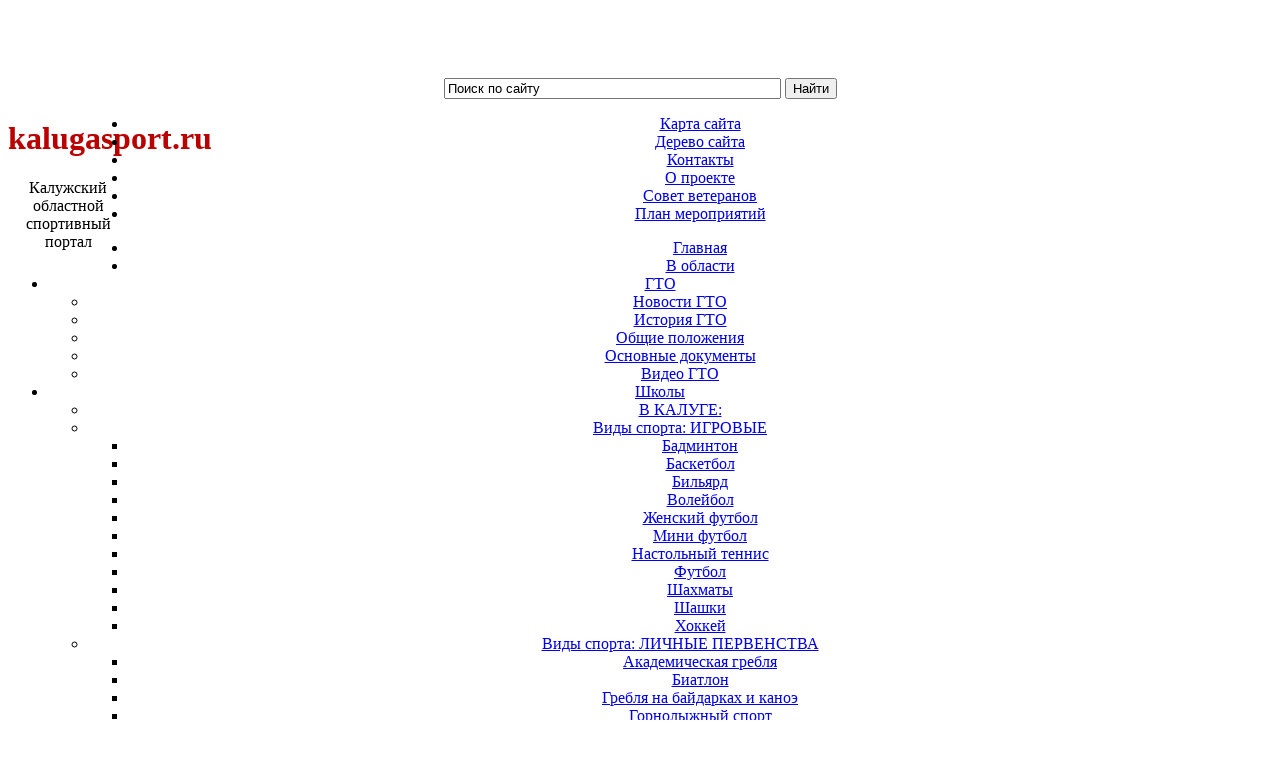

--- FILE ---
content_type: text/html; charset=utf-8
request_url: http://kalugasport.ru/drugye-bt/polyatlon
body_size: 15652
content:
<!DOCTYPE html PUBLIC "-//W3C//DTD XHTML 1.0 Transitional//EN" "http://www.w3.org/TR/xhtml1/DTD/xhtml1-transitional.dtd">
<html xmlns="http://www.w3.org/1999/xhtml" xml:lang="ru-ru" lang="ru-ru" >
<head>
<link rel="stylesheet" href="/templates/kalugasport/css/template.css" type="text/css" />
<link href="/templates/kalugasport/css/HELP99.css" rel="stylesheet" type="text/css" />
<script type="text/javascript" src="/templates/kalugasport/js/HELP.js"></script>
  <base href="http://kalugasport.ru/drugye-bt/polyatlon" />
  <meta http-equiv="content-type" content="text/html; charset=utf-8" />
  <meta name="robots" content="index, follow" />
  <meta name="keywords" content="Калуга спорт, калужский спорт, калужская область спорт, спортивные новости, новости калуга, детский спорт, здоровье,  ЗОЖ , спортивная калуга,  залы калуга, фитнес калуга, гто калуга, сайт гто калуга, нормы гто, калугаспорт ру, kalugasport, спортивные фото, спортивные массовые соревнования, волейбол, легкая атлетика, футбол, баскетбол, бокс, калужский футбол, бадминтон, бильярд, полиатлон, шахматы, шашки, настольный теннис, хоккей, лыжные гонки, горнолыжный спорт, плавание, пулевая стрельба, тяжелая атлетика, дзюдо, каратэ, самбо, конный спорт, вольная борьба, тхэквондо, ориентирование, спорт лиц с ограниченными возможностями, паралимпийский спорт, голбол, гимнастика, гребля, чемпионат и первенство Калужской области, виды спорта, новости спорта, мастер спорта, спортивный тренер, олимпиада,  федерации, детско юношеская спортивная школа, спортивные школы калуги, федерация калужской области, допинг русада, министерство спорта Калужской области, спортивные сайты, результаты матчей соревнований, гиревой спорт, танцевальный спорт, региональные международные межрегиональные старты, спортивный фотограф, фотографии, Юность, Многоборец, Труд, ФК Калуга, Торпедо, Энергия, Тайфун, Космос, Победа, Снайпер, Спартак, Луч" />
  <meta name="description" content="Kalugasport.ru – спортивный портал Калуги и Калужской области. Актуальные новости спорта, ГТО в Калуге, результаты соревнований, спортивные фотографии, информация о спортивных школах, федерациях, лучших спортсменах и тренерах Калужской области." />
  <meta name="generator" content="" />
  <title>Полиатлон - Калугаспорт</title>
  <link href="/templates/kalugasport/favicon.ico" rel="shortcut icon" type="image/x-icon" />
  <link rel="stylesheet" href="/media/system/css/modal.css" type="text/css" />
  <link rel="stylesheet" href="/templates/kalugasport/css/djmultitreemenu28.css" type="text/css" />
  <link rel="stylesheet" href="/templates/kalugasport/css/djmultitreemenu_fx28.css" type="text/css" />
  <script type="text/javascript" src="/plugins/system/mtupgrade/mootools.js"></script>
  <script type="text/javascript" src="/media/system/js/modal.js"></script>
  <script type="text/javascript" src="http://kalugasport.ru/components/com_k2/js/k2.js"></script>
  <script type="text/javascript" src="/plugins/system/cdscriptegrator/libraries/highslide/js/highslide-full.min.js"></script>
  <script type="text/javascript" src="/plugins/system/cdscriptegrator/libraries/jquery/js/jquery-1.4.4.min.js"></script>
  <script type="text/javascript" src="/modules/mod_djmultitreemenu/assets/js/djmultitreemenu.js"></script>
  <script type="text/javascript">
window.addEvent("domready", function() {
	SqueezeBox.initialize({});
	$$("a.modal").each(function(el) {
		el.addEvent("click", function(e) {
			new Event(e).stop();
			SqueezeBox.fromElement(el);
		});
	});
});var K2RatingURL = 'http://kalugasport.ru/';
		<!--
		hs.graphicsDir = '/plugins/system/cdscriptegrator/libraries/highslide/graphics/';
    	hs.outlineType = 'rounded-white';
    	hs.outlineWhileAnimating = true;
    	hs.showCredits = false;
    	hs.expandDuration = 250;
		hs.anchor = 'auto';
		hs.align = 'auto';
		hs.transitions = ["expand"];
		hs.dimmingOpacity = 0;
		hs.lang = {
		   loadingText :     'Loading...',
		   loadingTitle :    'Click to cancel',
		   focusTitle :      'Click to bring to front',
		   fullExpandTitle : 'Expand to actual size',
		   fullExpandText :  'Full size',
		   creditsText :     'Powered by Highslide JS',
		   creditsTitle :    'Go to the Highslide JS homepage',
		   previousText :    'Previous',
		   previousTitle :   'Previous (arrow left)',
		   nextText :        'Next',
		   nextTitle :       'Next (arrow right)',
		   moveTitle :       'Move',
		   moveText :        'Move',
		   closeText :       'Close',
		   closeTitle :      'Close (esc)',
		   resizeTitle :     'Resize',
		   playText :        'Play',
		   playTitle :       'Play slideshow (spacebar)',
		   pauseText :       'Pause',
		   pauseTitle :      'Pause slideshow (spacebar)',   
		   number :          'Image %1 of %2',
		   restoreTitle :    'Click to close image, click and drag to move. Use arrow keys for next and previous.'
		};
		//-->
		
	(function($){ // Mootools Safe Mode ON
	
	window.addEvent('domready',function(){
		var DJTreeMenusAll = $('dj-mtmenu41').getChildren('li.dj-up');
		var wrapper = $('');
		DJTreeMenusAll.each(function(djmenu){
			if(djmenu.getElement('.dj-drop')) {
				DJTreeMenus.include(new DJTreeMenu(djmenu,0,wrapper,{transition: Fx.Transitions.Bounce.easeOut, duration: 100, delay: 1000, submenu_tree: 2,
		height_fx: true, width_fx: true, opacity_fx: true, mid: 41 }));
			} else {
				djmenu.addEvent('mouseenter',function(){
					djmenu.addClass('hover');
				});
				djmenu.addEvent('mouseleave',function(){
					djmenu.removeClass('hover');
				});
			}
		});	
	});
	
	})(document.id);
	(function($){ // Mootools Safe Mode ON
	
	window.addEvent('domready',function(){
		var DJTreeMenusAll = $('dj-mtmenu26').getChildren('li.dj-up');
		var wrapper = $('');
		DJTreeMenusAll.each(function(djmenu){
			if(djmenu.getElement('.dj-drop')) {
				DJTreeMenus.include(new DJTreeMenu(djmenu,0,wrapper,{transition: Fx.Transitions.Bounce.easeOut, duration: 100, delay: 1000, submenu_tree: 2,
		height_fx: true, width_fx: true, opacity_fx: true, mid: 26 }));
			} else {
				djmenu.addEvent('mouseenter',function(){
					djmenu.addClass('hover');
				});
				djmenu.addEvent('mouseleave',function(){
					djmenu.removeClass('hover');
				});
			}
		});	
	});
	
	})(document.id);
  </script>

</head>

<body>
<div id="wrraper" align="center" style="width:100%;">
<div id="under"></div>
	<div id="main">
    	<div id="logoMain">
        	<div class="logo"><a style="display:block; width:204px; height:70px;" href="http://kalugasport.ru"></a>
            </div>
            <div class="poisk">
           	  
<div id="k2ModuleBox20" class="k2SearchBlock ">
  <form action="/school/obninsk-main-school/itemlist/search" method="get">
        
    <input name="searchword" maxlength="40" alt="Найти" class="inputbox" type="text" size="40" value="Поиск по сайту" onblur="if(this.value=='') this.value='Поиск по сайту';" onfocus="if(this.value=='Поиск по сайту') this.value='';" />
    
            <input type="submit" value="Найти" class="button" onclick="this.form.searchword.focus();"/>
          </form>
</div>
<div class="header1">
<div style="float: left; width: 120px;">
<h1 style="color: #bb0000;">kalugasport.ru</h1>
<p>Калужский областной спортивный портал</p>
</div>
</div>
            </div>
            <div class="helpMenu">
           	  <ul class="menu"><li class="item3"><a href="/karta-saita-top"><span>Карта сайта</span></a></li><li class="item4"><a href="/2011-04-11-07-42-19"><span>Дерево сайта</span></a></li><li class="item142"><a href="/contact-us"><span>Контакты</span></a></li><li class="item141"><a href="/about-us"><span>О проекте</span></a></li><li class="item5"><a href="/sovet-veteranov-up"><span>Совет ветеранов</span></a></li><li class="item692"><a href="http://kalugasport.ru/oficialno-main/polozheniya-i-poryadki-provedeniya-fizkulturnykh-i-sportivnykh-meropriyatij/item/download/1331"><span>План мероприятий</span></a></li></ul>
            </div>
        </div>
        <div id="mainmenu">
       	  <ul id="dj-mtmenu26" class="dj-mtmenu"><li class="dj-up Itemid1 first "><a href="/home"  class="dj-up_a "><span >Главная</span></a></li>
<li class="dj-up Itemid26 "><a href="https://sport.admoblkaluga.ru/" target="_blank"  class="dj-up_a "><span >В области</span></a></li>
<li class="dj-up Itemid719 "><a href="/gto-main"  class="dj-up_a "><span  class=" dj-drop  item719" >ГТО</span></a>
<div class="djsubwrap" style="left:0px;"><div class="cols_5"><div class="sub-bg">
									<ul class="dj-submenu clearfix" >
<li class=" Itemid805"><a href="/gto-main/novosti-gto-main"  class="">Новости ГТО</a></li>
<li class=" Itemid729"><a href="http://kalugasport.ru/images/stories/GTO/istoria gto.pdf" target="_blank"  class="">История ГТО</a></li>
<li class=" Itemid725"><a href="/images/stories/GTO/gto-obshhie-polozheniya-070415.pdf" target="_blank"  class="">Общие положения</a></li>
<li class=" Itemid726"><a href="/gto-main/osnovnye-dokumenty-gto-main"  class="">Основные документы</a></li>
<li class=" Itemid753"><a href="/gto-main/video-gto"  class="">Видео ГТО</a></li>
</ul>
 </div></div></div></li>
<li class="dj-up Itemid9 "><a href="/school"  class="dj-up_a "><span  class=" dj-drop  item9" >Школы</span></a>
<div class="djsubwrap" style="left:0px;"><div class="cols_6"><div class="sub-bg">
									<ul class="dj-submenu clearfix" >
<li class=" Itemid61"><a href="/school/allschool-in-kaluga"  class="">В КАЛУГЕ:</a></li>
<li class=" Itemid62"><a href="/school/igrovyeschool"   class="dj-more" >Виды спорта: ИГРОВЫЕ</a>
<ul class="dj-submenu2">
<li class=" Itemid169"><a href="/school/igrovyeschool/igrovye-badminton-scool"  class="">Бадминтон</a></li>
<li class=" Itemid168"><a href="/school/igrovyeschool/igrovye-basketboll-scool"  class="">Баскетбол</a></li>
<li class=" Itemid65"><a href="/school/igrovyeschool/igrovyepoolscool"  class="">Бильярд</a></li>
<li class=" Itemid167"><a href="/school/igrovyeschool/igrovye-voleybool-scool"  class="">Волейбол</a></li>
<li class=" Itemid68"><a href="/school/igrovyeschool/igrovyegirlfootbolscool"  class="">Женский футбол</a></li>
<li class=" Itemid64"><a href="/school/igrovyeschool/igrovyeminifootbolscool"  class="">Мини футбол</a></li>
<li class=" Itemid67"><a href="/school/igrovyeschool/igrovyesmolltennicescool"  class="">Настольный теннис</a></li>
<li class=" Itemid69"><a href="/school/igrovyeschool/igrovyefootbolscool"  class="">Футбол</a></li>
<li class=" Itemid66"><a href="/school/igrovyeschool/igrovyecheessscool"  class="">Шахматы</a></li>
<li class=" Itemid163"><a href="/school/igrovyeschool/igrovye-shashky-scool"  class="">Шашки</a></li>
<li class=" Itemid158"><a href="/school/igrovyeschool/hokkey-school"  class="">Хоккей</a></li>
</ul>
</li>
<li class=" Itemid33"><a href="/school/pervenstvaschool"   class="dj-more" >Виды спорта: ЛИЧНЫЕ ПЕРВЕНСТВА</a>
<ul class="dj-submenu2">
<li class=" Itemid79"><a href="/school/pervenstvaschool/pervenstvaschoolgreblya"  class="">Академическая гребля</a></li>
<li class=" Itemid161"><a href="/school/pervenstvaschool/igrovye-biatlon-scool"  class="">Биатлон</a></li>
<li class=" Itemid164"><a href="/school/pervenstvaschool/igrovye-baydarykanoe-scool"  class="">Гребля на байдарках и каноэ</a></li>
<li class=" Itemid616"><a href="/school/pervenstvaschool/pervenstvaschool-gornolyzhnyj-sport"  class="">Горнолыжный спорт</a></li>
<li class=" Itemid76"><a href="/school/pervenstvaschool/pervenstvaschoolkony"  class="">Конный спорт</a></li>
<li class=" Itemid72"><a href="/school/pervenstvaschool/pervenstvaschoolkonyki"  class="">Конькобежный спорт</a></li>
<li class=" Itemid78"><a href="/school/pervenstvaschool/pervenstvaschoollatletica"  class="">Легкая атлетика</a></li>
<li class=" Itemid77"><a href="/school/pervenstvaschool/pervenstvaschoollygy"  class="">Лыжные гонки</a></li>
<li class=" Itemid70"><a href="/school/pervenstvaschool/pervenstvalygy2-scool"  class="">Лыжное двоеборье</a></li>
<li class=" Itemid71"><a href="/school/pervenstvaschool/pervenstvaswim-scool"  class="">Плавание</a></li>
<li class=" Itemid74"><a href="/school/pervenstvaschool/pervenstvaschoolstrelba"  class="">Пулевая стрельба</a></li>
<li class=" Itemid73"><a href="/school/pervenstvaschool/pervenstvaschoolpolyatlon"  class="">Полиатлон</a></li>
<li class=" Itemid712"><a href="/school/pervenstvaschool/pervenstvaschool-sovremennoe-pyatibore"  class="">Современное пятиборье</a></li>
<li class=" Itemid615"><a href="/school/pervenstvaschool/pervenstvaschool-strelba-iz-luka"  class="">Стрельба из лука</a></li>
<li class=" Itemid160"><a href="/school/pervenstvaschool/igrovye-tatletyka-scool"  class="">Тяжелая атлетика</a></li>
<li class=" Itemid75"><a href="/school/pervenstvaschool/pervenstvaschoolhudgimnast"  class="">Художественная гимнастика</a></li>
<li class=" Itemid159"><a href="/school/pervenstvaschool/igrovye-figkat-scool"  class="">Фигурное катание</a></li>
</ul>
</li>
<li class=" Itemid34"><a href="/school/edinoborstvaschool"   class="dj-more" >Виды спорта: ЕДИНОБОРСТВА</a>
<ul class="dj-submenu2">
<li class=" Itemid246"><a href="/school/edinoborstvaschool/edynoborstva-boks-school"  class="">Бокс</a></li>
<li class=" Itemid82"><a href="/school/edinoborstvaschool/edinoborstva-school-vborba"  class="">Вольная борьба</a></li>
<li class=" Itemid83"><a href="/school/edinoborstvaschool/edinoborstva-school-gborba"  class="">Греко-римская борьба</a></li>
<li class=" Itemid81"><a href="/school/edinoborstvaschool/edinoborstva-school-dzudo"  class="">Дзюдо</a></li>
<li class=" Itemid84"><a href="/school/edinoborstvaschool/edinoborstva-school-karate"  class="">Каратэ</a></li>
<li class=" Itemid171"><a href="/school/edinoborstvaschool/igrovye-kikboxing-scool"  class="">Кикбоксинг</a></li>
<li class=" Itemid80"><a href="/school/edinoborstvaschool/edinoborstva-school-sambo"  class="">Самбо</a></li>
<li class=" Itemid162"><a href="/school/edinoborstvaschool/igrovye-rukboy-scool"  class="">Рукопашный бой</a></li>
<li class=" Itemid696"><a href="/school/edinoborstvaschool/edynoborstva-tkhehkvondo-school"  class="">Тхэквондо</a></li>
<li class=" Itemid165"><a href="/school/edinoborstvaschool/igrovye-fehtovanye-scool"  class="">Фехтование</a></li>
</ul>
</li>
<li class=" Itemid63"><a href="/school/drugoeschool"   class="dj-more" >Виды спорта: ДРУГОЕ</a>
<ul class="dj-submenu2">
<li class=" Itemid621"><a href="/school/drugoeschool/drugoe-school-aviamodelirovanie"  class="">Авиамоделирование</a></li>
<li class=" Itemid85"><a href="/school/drugoeschool/drugoe-school-fizra"  class="">Адаптивная физкультура</a></li>
<li class=" Itemid86"><a href="/school/drugoeschool/drugoe-school-ballroom"  class="">Бальные танцы</a></li>
<li class=" Itemid617"><a href="/school/drugoeschool/drugoe-school-bodibilding"  class="">Бодибилдинг</a></li>
<li class=" Itemid89"><a href="/school/drugoeschool/drugoe-school-ippoterapia"  class="">Иппотерапия</a></li>
<li class=" Itemid620"><a href="/school/drugoeschool/drugoe-school-karting"  class="">Картинг</a></li>
<li class=" Itemid87"><a href="/school/drugoeschool/drugoe-school-orientirovanie"  class="">Ориентирование</a></li>
<li class=" Itemid715"><a href="/school/drugoeschool/drugoe-school-ofp"  class="">ОФП</a></li>
<li class=" Itemid622"><a href="/school/drugoeschool/drugoe-school-paralimpijskij-sport"  class="">Паралимпийский спорт</a></li>
<li class=" Itemid623"><a href="/school/drugoeschool/drugoe-school-parashyutnyj-sport"  class="">Парашютный спорт</a></li>
<li class=" Itemid170"><a href="/school/drugoeschool/igrovye-paurlifting-scool"  class="">Пауэрлифтинг</a></li>
<li class=" Itemid90"><a href="/school/drugoeschool/drugoe-school-siltroeborie"  class="">Силовое троеборье</a></li>
<li class=" Itemid624"><a href="/school/drugoeschool/drugoe-school-skalolazanie"  class="">Скалолазание</a></li>
<li class=" Itemid88"><a href="/school/drugoeschool/drugoe-school-turizm"  class="">Спортивный туризм</a></li>
<li class=" Itemid166"><a href="/school/drugoeschool/igrovye-sportakrobat-scool"  class="">Спортивная акробатика</a></li>
<li class=" Itemid618"><a href="/school/drugoeschool/drugoe-school-cherliding"  class="">Черлидинг</a></li>
<li class=" Itemid619"><a href="/school/drugoeschool/drugoe-school-fitnes"  class="">Фитнес</a></li>
</ul>
</li>
<li class=" Itemid155"><a href="/school/obninsk-main-school"  class="">В ОБНИНСКЕ</a></li>
</ul><ul class="dj-submenu clearfix"><li class=" Itemid156"><a href="/school/region-main-school"  class="">В ОБЛАСТИ</a></li>
<li class=" Itemid157"><a href="http://kalugasport.ru/administrator/index.php?option=com_k2&view=item&task=download&id=1215"  class="">ВСЕ ШКОЛЫ</a></li>
</ul>
 </div></div></div></li>
<li class="dj-up Itemid10 "><a href="/federetion-main/akkreditovannye-federacii-main"  class="dj-up_a "><span  class=" dj-drop  item214" >Федерации</span></a>
<div class="djsubwrap" style="left:0px;"><div class="cols_2"><div class="sub-bg">
									<ul class="dj-submenu clearfix" >
<li class=" Itemid214"><a href="/federetion-main/akkreditovannye-federacii-main"  class="">АККРЕДИТОВАННЫЕ ФЕДЕРАЦИИ</a></li>
<li class=" Itemid691"><a href="/federetion-main/ne-akkreditovannye-federacii-main"  class="">НЕАККРЕДИТОВАННЫЕ ФЕДЕРАЦИИ</a></li>
</ul>
 </div></div></div></li>
<li class="dj-up Itemid25 "><a href="/sportsmen-trenera"  class="dj-up_a "><span  class=" dj-drop  item25" >Спортсмены и тренеры</span></a>
<div class="djsubwrap" style="left:0px;"><div class="cols_6"><div class="sub-bg">
									<ul class="dj-submenu clearfix" >
<li class=" Itemid40"><a href="/sportsmen-trenera/luchshye-sportsmeny-main"  class="">Лучшие спортсмены</a></li>
<li class=" Itemid41"><a href="/sportsmen-trenera/luchshye-trenery-main"  class="">Лучшие тренеры</a></li>
<li class=" Itemid42"><a href="/sportsmen-trenera/molodye-darovanyya"  class="">Молодые дарования</a></li>
<li class=" Itemid208"><a href="http://kalugasport.ru/component/k2/item/5878-spisok-sportsmenov-trenerov-i-sudej-na-prisvoenie-sportivnykh-zvanij-za-2017-g"   class="dj-more" >Мастера, заслуженные мастера спорта (СССР, СНГ, России)</a>
<ul class="dj-submenu2">
<li class=" Itemid800"><a href="http://kalugasport.ru/component/k2/item/6963-spisok-sportsmenov-trenerov-i-sudej-na-prisvoenie-sportivnykh-zvanij-za-2018-g"  class="">2018г.</a></li>
<li class=" Itemid776"><a href="http://kalugasport.ru/component/k2/item/5878-spisok-sportsmenov-trenerov-i-sudej-na-prisvoenie-sportivnykh-zvanij-za-2017-g"  class="">2017г.</a></li>
<li class=" Itemid752"><a href="http://kalugasport.ru/component/k2/item/4403-spisok-sportsmenov-trenerov-i-sudej-na-prisvoenie-sportivnykh-zvanij-za-2016-g"  class="">2016г.</a></li>
<li class=" Itemid728"><a href="/sportsmen-trenera/master-sporta-rf/2015-g-ms"  class="">2015 г</a></li>
<li class=" Itemid708"><a href="/sportsmen-trenera/master-sporta-rf/2014-g-ms"  class="">2014 г</a></li>
<li class=" Itemid685"><a href="/sportsmen-trenera/master-sporta-rf/2013-g-ms"  class="">2013 г</a></li>
<li class=" Itemid643"><a href="/sportsmen-trenera/master-sporta-rf/2012-g-ms"  class="">2012 г</a></li>
<li class=" Itemid313"><a href="/sportsmen-trenera/master-sporta-rf/2011-g-ms"  class="">2011 г</a></li>
<li class=" Itemid312"><a href="/sportsmen-trenera/master-sporta-rf/2001-g-2010-g-ms"  class="">2001 г - 2010 г</a></li>
<li class=" Itemid311"><a href="/sportsmen-trenera/master-sporta-rf/1991-g-2000-g-ms"  class="">1991 г - 2000 г</a></li>
<li class=" Itemid310"><a href="/sportsmen-trenera/master-sporta-rf/1981-g-1990-g-ms"  class="">1981 г - 1990 г</a></li>
<li class=" Itemid309"><a href="/sportsmen-trenera/master-sporta-rf/1972-g-1980-g-ms"  class="">1972 г - 1980 г</a></li>
<li class=" Itemid314"><a href="/oficialno-main/polozheniya-i-poryadki-provedeniya-fizkulturnykh-i-sportivnykh-meropriyatij/item/download/364"  class="">Полный список 1972-2013 г</a></li>
</ul>
</li>
<li class=" Itemid210"><a href="/sportsmen-trenera/zaslugennye-trenery-main"  class="">Заслуженные тренеры (СССР, СНГ, России)</a></li>
<li class=" Itemid213"><a href="/sportsmen-trenera/pochetnyi-sportyvnyi-sudyia"  class="">Почетные спортивные судьи</a></li>
</ul>
 </div></div></div></li>
<li class="dj-up Itemid12 "><a href="/galery"  class="dj-up_a "><span  class=" dj-drop  item12" >Галерея</span></a>
<div class="djsubwrap" style="left:0px;"><div class="cols_2"><div class="sub-bg">
									<ul class="dj-submenu clearfix" >
<li class=" Itemid46"><a href="/galery/photogalereya"  class="">Фотогалерея</a></li>
<li class=" Itemid47"><a href="/galery/videogalereya"  class="">Видеогалерея</a></li>
</ul>
 </div></div></div></li>
<li class="dj-up Itemid11 "><a href="/oficialno-main/polozheniya-i-poryadki-provedeniya-fizkulturnykh-i-sportivnykh-meropriyatij"  class="dj-up_a "><span  class=" dj-drop  item43" >Официально</span></a>
<div class="djsubwrap" style="left:0px;"><div class="cols_5"><div class="sub-bg">
									<ul class="dj-submenu clearfix" >
<li class=" Itemid43"><a href="/oficialno-main/polozheniya-i-poryadki-provedeniya-fizkulturnykh-i-sportivnykh-meropriyatij"  class="">Положения и порядки проведения физкультурных и спортивных мероприятий</a></li>
<li class=" Itemid45"><a href="http://kalugasport.ru/oficialno-main/organy-upravleniya-v-sfere-fyzycheskoy-kultury-y-sporta/item/6335-organy-upravleniya-munitsypalnye"  class="">Документация органов гос.власти и местного самоуправления</a></li>
<li class=" Itemid185"><a href="/oficialno-main/plan-oficialnyh-fyzkulturnyh-y-sportyvnyh-meropriyatyi"   class="dj-more" >План официальных физкультурных и спортивных мероприятий</a>
<ul class="dj-submenu2">
<li class=" Itemid784"><a href="http://kalugasport.ru/oficialno-main/polozheniya-i-poryadki-provedeniya-fizkulturnykh-i-sportivnykh-meropriyatij/item/download/1331"  class="">Ноябрь 2023 г</a></li>
<li class=" Itemid783"><a href="http://kalugasport.ru/oficialno-main/polozheniya-i-poryadki-provedeniya-fizkulturnykh-i-sportivnykh-meropriyatij/item/10662-plan-meropriyatij-oktyabr-2023"  class="">Октябрь 2023 г</a></li>
</ul>
</li>
<li class=" Itemid186"><a href="/oficialno-main/organy-upravleniya-v-sfere-fyzycheskoy-kultury-y-sporta"   class="dj-more" >Органы управления в сфере физической культуры и спорта</a>
<ul class="dj-submenu2">
<li class=" Itemid187"><a href="/oficialno-main/organy-upravleniya-v-sfere-fyzycheskoy-kultury-y-sporta/federalnye"  class="">Федеральные</a></li>
<li class=" Itemid188"><a href="/oficialno-main/organy-upravleniya-v-sfere-fyzycheskoy-kultury-y-sporta/regionalnye"  class="">Региональные</a></li>
<li class=" Itemid189"><a href="http://kalugasport.ru/oficialno-main/organy-upravleniya-v-sfere-fyzycheskoy-kultury-y-sporta/item/6335-organy-upravleniya-munitsypalnye"  class="">Муниципальные</a></li>
</ul>
</li>
<li class=" Itemid705"><a href="/oficialno-main/abiturientam-professionalnaya-podgotovka-main/proforientaciya-submain"   class="dj-more" >Абитуриентам,  профес- сиональная подготовка</a>
<ul class="dj-submenu2">
<li class=" Itemid706"><a href="/oficialno-main/abiturientam-professionalnaya-podgotovka-main/proforientaciya-submain"  class="">Профориентация</a></li>
<li class=" Itemid707"><a href="/oficialno-main/abiturientam-professionalnaya-podgotovka-main/povyshenie-kvalifikacii-submain"  class="">Повышение квалификации</a></li>
</ul>
</li>
</ul>
 </div></div></div></li>
<li class="dj-up Itemid149 "><a href="/antydopyng-main"  class="dj-up_a "><span  class=" dj-drop  item149" >Антидопинг</span></a>
<div class="djsubwrap" style="left:0px;"><div class="cols_3"><div class="sub-bg">
									<ul class="dj-submenu clearfix" >
<li class=" Itemid504"><a href="/antydopyng-main/publykacyi-antydopyng-main"  class="">Публикации</a></li>
<li class=" Itemid505"><a href="http://kalugasport.ru/component/k2/item/download/1271" target="_blank"  class="">Международный стандарт по тестированию и расследованиям</a></li>
<li class=" Itemid519"><a href="/antydopyng-main/spisok-zapreshhjonnykh-preparatov-antydopyng-main"   class="dj-more" >Список запрещённых препаратов</a>
<ul class="dj-submenu2">
<li class=" Itemid659"><a href="http://kalugasport.ru/antydopyng-main/spisok-zapreshhjonnykh-preparatov-antydopyng-main/item/4411-zaprechenniy-spisok-2017" target="_blank"  class="">Запрещенный список 2023</a></li>
</ul>
</li>
</ul>
 </div></div></div></li>
<li class="dj-up Itemid589 "><a href="/olimpizm-main"  class="dj-up_a "><span  class=" dj-drop  item589" >Олимпизм</span></a>
<div class="djsubwrap" style="left:0px;"><div class="cols_5"><div class="sub-bg">
									<ul class="dj-submenu clearfix" >
<li class=" Itemid590"><a href="/olimpizm-main/istoriya-olimpiiskih-igr-submain"   class="dj-more" >История Олимпийских Игр</a>
<ul class="dj-submenu2">
<li class=" Itemid595"><a href="/olimpizm-main/istoriya-olimpiiskih-igr-submain/khronologiya-vozniknoveniya-igr-submain"  class="">Хронология возникновения Игр</a></li>
<li class=" Itemid591"><a href="/olimpizm-main/istoriya-olimpiiskih-igr-submain/istoriya-razvitiya-antichnykh-igr-submain"  class="">История развития Античных Игр</a></li>
<li class=" Itemid596"><a href="/olimpizm-main/istoriya-olimpiiskih-igr-submain/programma-antichnykh-olimpijskikh-igr-submain"  class="">Программа Античных Олимпийских Игр</a></li>
<li class=" Itemid597"><a href="/olimpizm-main/istoriya-olimpiiskih-igr-submain/provedenie-antichnykh-olimpijskikh-igr-submain"  class="">Проведение Античных Олимпийских Игр</a></li>
<li class=" Itemid598"><a href="/olimpizm-main/istoriya-olimpiiskih-igr-submain/sorevnovaniya-na-antichnykh-igrakh-sumain"  class="">Соревнования на Античных Играх</a></li>
<li class=" Itemid599"><a href="/olimpizm-main/istoriya-olimpiiskih-igr-submain/olimpijskie-igry-do-1896-submain"  class="">Олимпийские Игры до 1896</a></li>
<li class=" Itemid600"><a href="/olimpizm-main/istoriya-olimpiiskih-igr-submain/podgotovka-k-olimpijskim-igram-1896-goda-submain"  class="">Подготовка к Олимпийским Играм 1896 года</a></li>
<li class=" Itemid601"><a href="/olimpizm-main/istoriya-olimpiiskih-igr-submain/olimpijskie-igry-1896-goda-submain"  class="">Олимпийские Игры 1896 года</a></li>
</ul>
</li>
<li class=" Itemid592"><a href="/olimpizm-main/olimpijskie-tradicii-main"   class="dj-more" >Олимпийские традиции</a>
<ul class="dj-submenu2">
<li class=" Itemid593"><a href="/olimpizm-main/olimpijskie-tradicii-main/osnovnye-principy-i-ritualy-submain"  class="">Основные принципы и ритуалы</a></li>
<li class=" Itemid602"><a href="/olimpizm-main/olimpijskie-tradicii-main/olimpijskij-ogon-submain"  class="">Олимпийский огонь</a></li>
<li class=" Itemid603"><a href="/olimpizm-main/olimpijskie-tradicii-main/ehstafeta-olimpijskogo-ognya-submain"  class="">Эстафета Олимпийского огня</a></li>
<li class=" Itemid604"><a href="/olimpizm-main/olimpijskie-tradicii-main/olimpijskaya-simvolika-submain"  class="">Олимпийская символика</a></li>
</ul>
</li>
<li class=" Itemid605"><a href="/olimpizm-main/mezhdunarodnyj-olimpijskij-komitet-submain"   class="dj-more" >Международный Олимпийский комитет</a>
<ul class="dj-submenu2">
<li class=" Itemid606"><a href="/olimpizm-main/mezhdunarodnyj-olimpijskij-komitet-submain/obshhie-polozheniya-submain"  class="">Общие положения</a></li>
<li class=" Itemid607"><a href="/olimpizm-main/mezhdunarodnyj-olimpijskij-komitet-submain/istoriya-sozdaniya-submain"  class="">История создания</a></li>
<li class=" Itemid608"><a href="/olimpizm-main/mezhdunarodnyj-olimpijskij-komitet-submain/celi-i-zadachi-submain"  class="">Цели и задачи</a></li>
<li class=" Itemid609"><a href="/olimpizm-main/mezhdunarodnyj-olimpijskij-komitet-submain/sistema-vyborov-chlenov-submain"  class="">Система выборов членов</a></li>
<li class=" Itemid610"><a href="/olimpizm-main/mezhdunarodnyj-olimpijskij-komitet-submain/organizaciya-sostav-i-struktura-submain"  class="">Организация, состав и структура</a></li>
<li class=" Itemid611"><a href="/olimpizm-main/mezhdunarodnyj-olimpijskij-komitet-submain/resheniya-polnomochiya-i-obyazannosti-organov-submain"  class="">Решения, полномочия и обязанности органов</a></li>
</ul>
</li>
<li class=" Itemid612"><a href="/oficialno-main/pologenie-o-provedenii-fyzkulturnih-y-sportyvnyh-meropryyatyi/item/download/87"   class="dj-more" >Действующая Олимпийская хартия</a>
<ul class="dj-submenu2">
<li class=" Itemid613"><a href="/olimpizm-main/dejstvuyushhaya-olimpijskaya-khartiya-submain/istoriya-sozdaniya-osnovnye-polozheniya-submain"  class="">История создания, основные положения</a></li>
<li class=" Itemid614"><a href="/oficialno-main/pologenie-o-provedenii-fyzkulturnih-y-sportyvnyh-meropryyatyi/item/download/87"  class="">ОЛИМПИЙСКАЯ ХАРТИЯ</a></li>
</ul>
</li>
<li class=" Itemid626"><a href="/olimpizm-main/kaluzhskie-olimpijcy-submain"  class="">КАЛУЖСКИЕ ОЛИМПИЙЦЫ</a></li>
</ul>
 </div></div></div></li>
<li class="dj-up Itemid8 last "><a href="/vydysporta"  class="dj-up_a "><span >Виды спорта</span></a></li>
</ul>
        </div>
        <div id="menu_bottom">
          <ul id="dj-mtmenu41" class="dj-mtmenu"><li class="dj-up Itemid143 first "><a href="/futbool-bt"  class="dj-up_a "><span  class=" dj-drop  item143" >Футбол</span></a>
<div class="djsubwrap" style="left:0px;"><div class="cols_1"><div class="sub-bg">
									<ul class="dj-submenu clearfix" >
<li class=" Itemid190"><a href="/futbool-bt/vtoroy-dyvyzion"  class="">Второй дивизион</a></li>
</ul><ul class="dj-submenu clearfix"><li class=" Itemid191"><a href="/futbool-bt/pervenstvo-lfl"  class="">Первенство ЛФЛ</a></li>
</ul><ul class="dj-submenu clearfix"><li class=" Itemid192"><a href="/futbool-bt/kalugskyi-futboll"  class="">Калужский футбол</a></li>
</ul>
 </div></div></div></li>
<li class="dj-up Itemid144 "><a href="/volleybool-bt"  class="dj-up_a "><span  class=" dj-drop  item144" >Волейбол</span></a>
<div class="djsubwrap" style="left:0px;"><div class="cols_1"><div class="sub-bg">
									<ul class="dj-submenu clearfix" >
<li class=" Itemid193"><a href="/volleybool-bt/oka-burevestnik"  class="">«Ока-Буревестник»</a></li>
</ul><ul class="dj-submenu clearfix"><li class=" Itemid194"><a href="/volleybool-bt/vk-obnynsk"  class="">ВК «Обнинск»</a></li>
</ul><ul class="dj-submenu clearfix"><li class=" Itemid641"><a href="/volleybool-bt/plyazhnyj-volejbol-bt-submain"  class="">Пляжный волейбол</a></li>
</ul><ul class="dj-submenu clearfix"><li class=" Itemid695"><a href="/volleybool-bt/kaluzhskij-volejbol-down"  class="">Калужский волейбол</a></li>
</ul>
 </div></div></div></li>
<li class="dj-up Itemid145 "><a href="/sylovye-vydy"  class="dj-up_a "><span  class=" dj-drop  item145" >Силовые виды</span></a>
<div class="djsubwrap" style="left:0px;"><div class="cols_1"><div class="sub-bg">
									<ul class="dj-submenu clearfix" >
<li class=" Itemid197"><a href="/sylovye-vydy/gyrevoy-sport-oth-bt"  class="">Гиревой спорт</a></li>
</ul><ul class="dj-submenu clearfix"><li class=" Itemid203"><a href="/sylovye-vydy/tyagelaya-atletyka-oth-bt"  class="">Тяжелая атлетика</a></li>
</ul><ul class="dj-submenu clearfix"><li class=" Itemid642"><a href="/sylovye-vydy/prochye-silvid-submain"  class="">Прочие</a></li>
</ul>
 </div></div></div></li>
<li class="dj-up Itemid146 "><a href="/basketboll-bt"  class="dj-up_a "><span >Баскетбол</span></a></li>
<li class="dj-up Itemid147 "><a href="/legkaya-atletyka-bt"  class="dj-up_a "><span >Легкая атлетика</span></a></li>
<li class="dj-up Itemid154 "><a href="/zymnye-vydy-bt"  class="dj-up_a "><span >Зимние виды</span></a></li>
<li class="dj-up Itemid195 "><a href="/avto-moto-bt"  class="dj-up_a "><span >Авто-мото</span></a></li>
<li class="dj-up Itemid207 "><a href="/edynoborstva-bt"  class="dj-up_a "><span >Единоборства</span></a></li>
<li class="dj-up Itemid196 active"><a href="/drugye-bt"  class="dj-up_a active "><span  class=" dj-drop  item196" >Другие</span></a>
<div class="djsubwrap" style="left:0px;"><div class="cols_1"><div class="sub-bg">
									<ul class="dj-submenu clearfix" >
<li class=" Itemid198"><a href="/drugye-bt/greblya-oth-bt"  class="">Гребля</a></li>
</ul><ul class="dj-submenu clearfix"><li class=" Itemid199"><a href="/drugye-bt/plavanie-oth-bt"  class="">Плавание</a></li>
</ul><ul class="dj-submenu clearfix"><li class="active Itemid200"><a href="/drugye-bt/polyatlon"  class="active ">Полиатлон</a></li>
</ul><ul class="dj-submenu clearfix"><li class=" Itemid201"><a href="/drugye-bt/gymnastyka-oth-bt"  class="">Гимнастика</a></li>
</ul><ul class="dj-submenu clearfix"><li class=" Itemid202"><a href="/drugye-bt/tennys-oth-bt"  class="">Теннис</a></li>
</ul><ul class="dj-submenu clearfix"><li class=" Itemid204"><a href="/drugye-bt/fehtovanye-oth-bt"  class="">Фехтование</a></li>
</ul><ul class="dj-submenu clearfix"><li class=" Itemid205"><a href="/drugye-bt/shashky-shahmaty-oth-bt"  class="">Шашки/шахматы</a></li>
</ul><ul class="dj-submenu clearfix"><li class=" Itemid666"><a href="/drugye-bt/spartakiada-bt"  class="">Спартакиада</a></li>
</ul><ul class="dj-submenu clearfix"><li class=" Itemid206"><a href="/drugye-bt/prochye-oth-bt"  class="">Прочие</a></li>
</ul>
 </div></div></div></li>
<li class="dj-up Itemid799 last "><a href="http://kalugasport.ru/component/k2/item/6928-vseerossijskij-reestr-objektov-sporta-kaluzhskaya-oblast"  class="dj-up_a "><span >Калужский реестр объектов спорта</span></a></li>
</ul>
        </div>
        <div id="content">
        	        		<div id="content_right_2">
           	  		<ul class="menu_anonsy"><li class="item806"><a href="http://kalugasport.ru/component/k2/item/7711-sportivnij-psikholog"><img src="/images/stories/sports psychologist.jpg" align="left" alt="sportivnij-psikholog" /></a></li><li class="item751"><a href="http://map.kalugasport.ru"><img src="/images/stories/interaktivnaya_karta146itog.jpg" align="left" alt="2017-01-26-21-33-29" /></a></li><li class="item182"><a href="https://vk.com/csp40" target="_blank"><img src="/images/stories/v-kontakte.jpg" align="left" alt="v-kontakte-anons" /></a></li><li class="item797"><a href="http://kalugasport.ru/component/k2/item/6903-prilozhenie-org-my-sport"><img src="/images/stories/orgmysport1.jpg" align="left" alt="application-org-my-sport" /></a></li><li class="item281"><a href="http://www.gto.ru/" target="_blank"><img src="/images/stories/gto-280715.jpg" align="left" alt="gto-anons" /></a></li><li class="item785"><a href="http://www.takzdorovo.ru/download/advertising/" target="_blank"><img src="/images/stories/banner_zdorovoy_rossii.jpg" align="left" alt="portal-o-zdorovom-obraze-zhizni" /></a></li><li class="item647"><a href="http://www.rusada.ru/" target="_blank"><img src="/images/stories/rusada-051112.jpg" align="left" alt="rusada-reklama" /></a></li><li class="item516"><a href="http://www.infosport.ru/" target="_blank"><img src="/images/stories/media-kanal.jpg" align="left" alt="media-kanal-reclama" /></a></li><li class="item724"><a href="http://www.kremlinrus.ru/" target="_blank"><img src="/images/stories/newsrussia-300315.jpg" align="left" alt="novosti-rossii-anons" /></a></li><li class="item331"><a href="/arkhiv-materyalov-main"><span>Архив материалов на главной</span></a></li></ul>
            	</div>
        	        	 
            	<div id="content_right_1">
           	  				<div class="moduletable_resurs">
					<h3>Ресурсы области</h3>
					<ul class="resurs">
<li><span style="color: #666666;"><span style="color: #666666;"><a href="http://www.admoblkaluga.ru">Портал органов власти Калужской области</a></span></span></li>
<li><span style="color: #666666;"><a href="https://vk.com/minsporta40">Группа Министерства спорта КО "ВКонтакте"</a></span></li>
<li><span style="color: #666666;"><a href="https://vk.com/minsport40"> Официальная страница министерства спорта Калужской области </a></span></li>
<li><span style="color: #666666;"><a href="https://ok.ru/group54111946735765">Группа Министерство спорта Калужской области в Одноклассниках</a></span></li>
<li><span style="color: #666666;"><a href="https://t.me/minsporta40">Официальная страница министерства спорта Калужской области в Telegram</a></span></li>
<li><span style="color: #666666;"><a href="https://zen.yandex.ru/user/5eu99em6x6v3du6de0d7kzn70g">Официальный канал министерства спорта Калужской области</a></span></li>
<li><span style="color: #666666;"><a href="https://sport.admoblkaluga.ru/">Портал органов власти Калужской области</a></span></li>
<li><span style="color: #666666;"><a href="http://www.molodezh40.ru">Портал управления молодежной политики Калужской области</a></span></li>
<li><span style="color: #666666;"><a href="http://www.Fc-Kaluga.ru">Футбольный клуб "Калуга"</a></span></li>
</ul>		</div>
	
            	</div>
        	        	<div id="main_contentmiddle">
            	
           	  		<div class="moduletable">
					<div class="breadcrumbs pathway">
<span class="breadcrumbs_your">&#1042;&#1099; &#1085;&#1072;&#1093;&#1086;&#1076;&#1080;&#1090;&#1077;&#1089;&#1100; &#1085;&#1072;:</span>
<a href="http://kalugasport.ru/" class="pathway">Главная</a> | <a href="/drugye-bt" class="pathway">Другие</a> | Полиатлон</div>
		</div>
	
                              
<!-- Start K2 Category Layout -->
<div id="k2Container" class="itemListView">

	
	
		<!-- Blocks for current category and subcategories -->
	<div class="itemListCategoriesBlock">

		
		
	</div>
	


		<!-- Item list -->
	<div class="itemList">

		
				<!-- Primary items -->
		<div id="itemListPrimary">
						
						
			<div class="itemContainer itemContainerLast" style="width:100.0%;">
				
<!-- Start K2 Item Layout -->
<div class="catItemView groupPrimary">

	<!-- Plugins: BeforeDisplay -->
	
	<!-- K2 Plugins: K2BeforeDisplay -->
	
	
	<div class="catItemHeader">		

	  	  <!-- Item title -->
	  <h1 class="catItemTitle">
	  				<a href="/drugye-bt/polyatlon/item/12549-два-золота-и-две-бронзы-калужских-полиатлонисток-в-сочи">
	  		Два «золота» и две «бронзы» калужских полиатлонисток в Сочи!	  	</a>
	  	
	  	
	  </h1>
	        
      		<!-- Date created -->
		<span class="catItemDateCreated">
			27.10.2025 14:14		</span>
		
		        
        		<!-- Item Hits -->		
			<span class="catItemHits">
				читали: <b>96</b> раз			</span>		
		        
        		<!-- Item category name -->
		<span class="catItemCategory">
			<a href="/drugye-bt/polyatlon">Полиатлон</a>
		</span>
		
  </div>

  <!-- Plugins: AfterDisplayTitle -->
  
  <!-- K2 Plugins: K2AfterDisplayTitle -->
  
	
  <div class="catItemBody">

	  <!-- Plugins: BeforeDisplayContent -->
	  
	  <!-- K2 Plugins: K2BeforeDisplayContent -->
	  
	  	  <!-- Item Image -->
	  <div class="catItemImageBlock">
		  <span class="catItemImage">
		    <a href="/drugye-bt/polyatlon/item/12549-два-золота-и-две-бронзы-калужских-полиатлонисток-в-сочи" title="Два «золота» и две «бронзы» калужских полиатлонисток в Сочи!">
		    	<img src="http://kalugasport.ru/media/k2/items/cache/d70c8b2af65a18e365463a5a27caac9e_XS.jpg" alt="Два «золота» и две «бронзы» калужских полиатлонисток в Сочи!" style="width:62px; height:auto;" />
		    </a>
		  </span>
		  <div class="clr"></div>
	  </div>
	  
	  	  <!-- Item introtext -->
	  <div class="catItemIntroText">
	  	В Краснодарском крае промчались III и финальный этап Кубка России по полиатлону в троеборье с бегом. В них приняли участие 42 сильнейших многоборца из 13&#8230;	  </div>
	  
		<div class="clr"></div>

	  
	  <!-- Plugins: AfterDisplayContent -->
	  
	  <!-- K2 Plugins: K2AfterDisplayContent -->
	  
	  <div class="clr"></div>
  </div>

    <div class="catItemLinks">		

	  
	  
		<div class="clr"></div>
  </div>
  
	<div class="clr"></div>

  
  
  <div class="clr"></div>

	
	
	<div class="clr"></div>

	
  <!-- Plugins: AfterDisplay -->
  
  <!-- K2 Plugins: K2AfterDisplay -->
  
	<div class="clr"></div>
</div>
<!-- End K2 Item Layout -->
			</div>
						<div class="clr"></div>
									
						
			<div class="itemContainer itemContainerLast" style="width:100.0%;">
				
<!-- Start K2 Item Layout -->
<div class="catItemView groupPrimary">

	<!-- Plugins: BeforeDisplay -->
	
	<!-- K2 Plugins: K2BeforeDisplay -->
	
	
	<div class="catItemHeader">		

	  	  <!-- Item title -->
	  <h1 class="catItemTitle">
	  				<a href="/drugye-bt/polyatlon/item/12528-бронза-георгия-злобина-на-первенстве-мира">
	  		«Бронза» Георгия Злобина на Первенстве мира!	  	</a>
	  	
	  	
	  </h1>
	        
      		<!-- Date created -->
		<span class="catItemDateCreated">
			20.10.2025 10:10		</span>
		
		        
        		<!-- Item Hits -->		
			<span class="catItemHits">
				читали: <b>83</b> раз			</span>		
		        
        		<!-- Item category name -->
		<span class="catItemCategory">
			<a href="/drugye-bt/polyatlon">Полиатлон</a>
		</span>
		
  </div>

  <!-- Plugins: AfterDisplayTitle -->
  
  <!-- K2 Plugins: K2AfterDisplayTitle -->
  
	
  <div class="catItemBody">

	  <!-- Plugins: BeforeDisplayContent -->
	  
	  <!-- K2 Plugins: K2BeforeDisplayContent -->
	  
	  	  <!-- Item Image -->
	  <div class="catItemImageBlock">
		  <span class="catItemImage">
		    <a href="/drugye-bt/polyatlon/item/12528-бронза-георгия-злобина-на-первенстве-мира" title="«Бронза» Георгия Злобина на Первенстве мира!">
		    	<img src="http://kalugasport.ru/media/k2/items/cache/4dae6cf74b5da90083e567687c5b059d_XS.jpg" alt="«Бронза» Георгия Злобина на Первенстве мира!" style="width:62px; height:auto;" />
		    </a>
		  </span>
		  <div class="clr"></div>
	  </div>
	  
	  	  <!-- Item introtext -->
	  <div class="catItemIntroText">
	  	Как сообщила СШ «Многоборец» (Калуга), в нашем областном центре завершились чемпионат (31 участник из 5 стран) и Первенство (12-17 лет, 38 претендентов на медали из&#8230;	  </div>
	  
		<div class="clr"></div>

	  
	  <!-- Plugins: AfterDisplayContent -->
	  
	  <!-- K2 Plugins: K2AfterDisplayContent -->
	  
	  <div class="clr"></div>
  </div>

    <div class="catItemLinks">		

	  
	  
		<div class="clr"></div>
  </div>
  
	<div class="clr"></div>

  
  
  <div class="clr"></div>

	
	
	<div class="clr"></div>

	
  <!-- Plugins: AfterDisplay -->
  
  <!-- K2 Plugins: K2AfterDisplay -->
  
	<div class="clr"></div>
</div>
<!-- End K2 Item Layout -->
			</div>
						<div class="clr"></div>
									
						
			<div class="itemContainer itemContainerLast" style="width:100.0%;">
				
<!-- Start K2 Item Layout -->
<div class="catItemView groupPrimary">

	<!-- Plugins: BeforeDisplay -->
	
	<!-- K2 Plugins: K2BeforeDisplay -->
	
	
	<div class="catItemHeader">		

	  	  <!-- Item title -->
	  <h1 class="catItemTitle">
	  				<a href="/drugye-bt/polyatlon/item/12512-победа-сборной-россии-и-18-медалей-калужан-на-кубке-мира-и-кубке-губернатора-калужской-области">
	  		Победа сборной России и 18 медалей калужан на Кубке мира и Кубке губернатора Калужской области!	  	</a>
	  	
	  	
	  </h1>
	        
      		<!-- Date created -->
		<span class="catItemDateCreated">
			15.10.2025 08:52		</span>
		
		        
        		<!-- Item Hits -->		
			<span class="catItemHits">
				читали: <b>78</b> раз			</span>		
		        
        		<!-- Item category name -->
		<span class="catItemCategory">
			<a href="/drugye-bt/polyatlon">Полиатлон</a>
		</span>
		
  </div>

  <!-- Plugins: AfterDisplayTitle -->
  
  <!-- K2 Plugins: K2AfterDisplayTitle -->
  
	
  <div class="catItemBody">

	  <!-- Plugins: BeforeDisplayContent -->
	  
	  <!-- K2 Plugins: K2BeforeDisplayContent -->
	  
	  	  <!-- Item Image -->
	  <div class="catItemImageBlock">
		  <span class="catItemImage">
		    <a href="/drugye-bt/polyatlon/item/12512-победа-сборной-россии-и-18-медалей-калужан-на-кубке-мира-и-кубке-губернатора-калужской-области" title="Победа сборной России и 18 медалей калужан на Кубке мира и Кубке губернатора Калужской области!">
		    	<img src="http://kalugasport.ru/media/k2/items/cache/068d43e4c514e1b6cc6d4e14b605cb38_XS.jpg" alt="Победа сборной России и 18 медалей калужан на Кубке мира и Кубке губернатора Калужской области!" style="width:62px; height:auto;" />
		    </a>
		  </span>
		  <div class="clr"></div>
	  </div>
	  
	  	  <!-- Item introtext -->
	  <div class="catItemIntroText">
	  	С 9 по 13 октября в Калуге на базе СШ «Многоборец» проходили Международный «Кубок Губернатора» (12-13, 14-15, 16-17 лет) и Кубок мира (II этап и&#8230;	  </div>
	  
		<div class="clr"></div>

	  
	  <!-- Plugins: AfterDisplayContent -->
	  
	  <!-- K2 Plugins: K2AfterDisplayContent -->
	  
	  <div class="clr"></div>
  </div>

    <div class="catItemLinks">		

	  
	  
		<div class="clr"></div>
  </div>
  
	<div class="clr"></div>

  
  
  <div class="clr"></div>

	
	
	<div class="clr"></div>

	
  <!-- Plugins: AfterDisplay -->
  
  <!-- K2 Plugins: K2AfterDisplay -->
  
	<div class="clr"></div>
</div>
<!-- End K2 Item Layout -->
			</div>
						<div class="clr"></div>
									
						
			<div class="itemContainer itemContainerLast" style="width:100.0%;">
				
<!-- Start K2 Item Layout -->
<div class="catItemView groupPrimary">

	<!-- Plugins: BeforeDisplay -->
	
	<!-- K2 Plugins: K2BeforeDisplay -->
	
	
	<div class="catItemHeader">		

	  	  <!-- Item title -->
	  <h1 class="catItemTitle">
	  				<a href="/drugye-bt/polyatlon/item/12443-две-бронзы-калужских-многоборцев-на-кубке-россии">
	  		Две «бронзы» калужских «многоборцев» на Кубке России!	  	</a>
	  	
	  	
	  </h1>
	        
      		<!-- Date created -->
		<span class="catItemDateCreated">
			23.09.2025 14:39		</span>
		
		        
        		<!-- Item Hits -->		
			<span class="catItemHits">
				читали: <b>111</b> раз			</span>		
		        
        		<!-- Item category name -->
		<span class="catItemCategory">
			<a href="/drugye-bt/polyatlon">Полиатлон</a>
		</span>
		
  </div>

  <!-- Plugins: AfterDisplayTitle -->
  
  <!-- K2 Plugins: K2AfterDisplayTitle -->
  
	
  <div class="catItemBody">

	  <!-- Plugins: BeforeDisplayContent -->
	  
	  <!-- K2 Plugins: K2BeforeDisplayContent -->
	  
	  	  <!-- Item Image -->
	  <div class="catItemImageBlock">
		  <span class="catItemImage">
		    <a href="/drugye-bt/polyatlon/item/12443-две-бронзы-калужских-многоборцев-на-кубке-россии" title="Две «бронзы» калужских «многоборцев» на Кубке России!">
		    	<img src="http://kalugasport.ru/media/k2/items/cache/8e39475710a437b2a15d8bdd5c33c87a_XS.jpg" alt="Две «бронзы» калужских «многоборцев» на Кубке России!" style="width:62px; height:auto;" />
		    </a>
		  </span>
		  <div class="clr"></div>
	  </div>
	  
	  	  <!-- Item introtext -->
	  <div class="catItemIntroText">
	  	Как сообщила Федерация полиатлона России ВКонтакте, в рязанском Сасове завершился Кубок страны по троеборью с лыжероллерной гонкой, за который боролись 37 многоборцев из 14 субъектов&#8230;	  </div>
	  
		<div class="clr"></div>

	  
	  <!-- Plugins: AfterDisplayContent -->
	  
	  <!-- K2 Plugins: K2AfterDisplayContent -->
	  
	  <div class="clr"></div>
  </div>

    <div class="catItemLinks">		

	  
	  
		<div class="clr"></div>
  </div>
  
	<div class="clr"></div>

  
  
  <div class="clr"></div>

	
	
	<div class="clr"></div>

	
  <!-- Plugins: AfterDisplay -->
  
  <!-- K2 Plugins: K2AfterDisplay -->
  
	<div class="clr"></div>
</div>
<!-- End K2 Item Layout -->
			</div>
						<div class="clr"></div>
									
						
			<div class="itemContainer itemContainerLast" style="width:100.0%;">
				
<!-- Start K2 Item Layout -->
<div class="catItemView groupPrimary">

	<!-- Plugins: BeforeDisplay -->
	
	<!-- K2 Plugins: K2BeforeDisplay -->
	
	
	<div class="catItemHeader">		

	  	  <!-- Item title -->
	  <h1 class="catItemTitle">
	  				<a href="/drugye-bt/polyatlon/item/12438-медальный-комплект-калужских-многоборцев-на-чемпионате-и-первенстве-мира">
	  		Медальный комплект калужских «многоборцев» на чемпионате и Первенстве мира!	  	</a>
	  	
	  	
	  </h1>
	        
      		<!-- Date created -->
		<span class="catItemDateCreated">
			22.09.2025 14:54		</span>
		
		        
        		<!-- Item Hits -->		
			<span class="catItemHits">
				читали: <b>113</b> раз			</span>		
		        
        		<!-- Item category name -->
		<span class="catItemCategory">
			<a href="/drugye-bt/polyatlon">Полиатлон</a>
		</span>
		
  </div>

  <!-- Plugins: AfterDisplayTitle -->
  
  <!-- K2 Plugins: K2AfterDisplayTitle -->
  
	
  <div class="catItemBody">

	  <!-- Plugins: BeforeDisplayContent -->
	  
	  <!-- K2 Plugins: K2BeforeDisplayContent -->
	  
	  	  <!-- Item Image -->
	  <div class="catItemImageBlock">
		  <span class="catItemImage">
		    <a href="/drugye-bt/polyatlon/item/12438-медальный-комплект-калужских-многоборцев-на-чемпионате-и-первенстве-мира" title="Медальный комплект калужских «многоборцев» на чемпионате и Первенстве мира!">
		    	<img src="http://kalugasport.ru/media/k2/items/cache/2a5a17d5a42153e6cff0f0c040c59be1_XS.jpg" alt="Медальный комплект калужских «многоборцев» на чемпионате и Первенстве мира!" style="width:62px; height:auto;" />
		    </a>
		  </span>
		  <div class="clr"></div>
	  </div>
	  
	  	  <!-- Item introtext -->
	  <div class="catItemIntroText">
	  	21 сентября в Могилёве (Республика Беларусь) завершились программы чемпионата и Первенства мира по полиатлону в дисциплине пятиборье с бегом. В соревнованиях приняли участие 169 спортсменов&#8230;	  </div>
	  
		<div class="clr"></div>

	  
	  <!-- Plugins: AfterDisplayContent -->
	  
	  <!-- K2 Plugins: K2AfterDisplayContent -->
	  
	  <div class="clr"></div>
  </div>

    <div class="catItemLinks">		

	  
	  
		<div class="clr"></div>
  </div>
  
	<div class="clr"></div>

  
  
  <div class="clr"></div>

	
	
	<div class="clr"></div>

	
  <!-- Plugins: AfterDisplay -->
  
  <!-- K2 Plugins: K2AfterDisplay -->
  
	<div class="clr"></div>
</div>
<!-- End K2 Item Layout -->
			</div>
						<div class="clr"></div>
									
						
			<div class="itemContainer itemContainerLast" style="width:100.0%;">
				
<!-- Start K2 Item Layout -->
<div class="catItemView groupPrimary">

	<!-- Plugins: BeforeDisplay -->
	
	<!-- K2 Plugins: K2BeforeDisplay -->
	
	
	<div class="catItemHeader">		

	  	  <!-- Item title -->
	  <h1 class="catItemTitle">
	  				<a href="/drugye-bt/polyatlon/item/12417-четыре-золотых-и-две-серебряных-медали-калужских-полиатлонистов-на-кубке-мира-в-сары-ой">
	  		Четыре золотых и две серебряных медали калужских полиатлонистов на Кубке мира в Сары-Ой!	  	</a>
	  	
	  	
	  </h1>
	        
      		<!-- Date created -->
		<span class="catItemDateCreated">
			08.09.2025 10:30		</span>
		
		        
        		<!-- Item Hits -->		
			<span class="catItemHits">
				читали: <b>146</b> раз			</span>		
		        
        		<!-- Item category name -->
		<span class="catItemCategory">
			<a href="/drugye-bt/polyatlon">Полиатлон</a>
		</span>
		
  </div>

  <!-- Plugins: AfterDisplayTitle -->
  
  <!-- K2 Plugins: K2AfterDisplayTitle -->
  
	
  <div class="catItemBody">

	  <!-- Plugins: BeforeDisplayContent -->
	  
	  <!-- K2 Plugins: K2BeforeDisplayContent -->
	  
	  	  <!-- Item Image -->
	  <div class="catItemImageBlock">
		  <span class="catItemImage">
		    <a href="/drugye-bt/polyatlon/item/12417-четыре-золотых-и-две-серебряных-медали-калужских-полиатлонистов-на-кубке-мира-в-сары-ой" title="Четыре золотых и две серебряных медали калужских полиатлонистов на Кубке мира в Сары-Ой!">
		    	<img src="http://kalugasport.ru/media/k2/items/cache/2d6180ae9b136f8bcf556805e0115e10_XS.jpg" alt="Четыре золотых и две серебряных медали калужских полиатлонистов на Кубке мира в Сары-Ой!" style="width:62px; height:auto;" />
		    </a>
		  </span>
		  <div class="clr"></div>
	  </div>
	  
	  	  <!-- Item introtext -->
	  <div class="catItemIntroText">
	  	В Иссык-Кульской области Киргизии в селе Сары-Ой с населением около 1000 жителей 8 сентября завершился I этап Кубка мира по полиатлону (четырёхборье и троеборье с&#8230;	  </div>
	  
		<div class="clr"></div>

	  
	  <!-- Plugins: AfterDisplayContent -->
	  
	  <!-- K2 Plugins: K2AfterDisplayContent -->
	  
	  <div class="clr"></div>
  </div>

    <div class="catItemLinks">		

	  
	  
		<div class="clr"></div>
  </div>
  
	<div class="clr"></div>

  
  
  <div class="clr"></div>

	
	
	<div class="clr"></div>

	
  <!-- Plugins: AfterDisplay -->
  
  <!-- K2 Plugins: K2AfterDisplay -->
  
	<div class="clr"></div>
</div>
<!-- End K2 Item Layout -->
			</div>
						<div class="clr"></div>
									
						
			<div class="itemContainer itemContainerLast" style="width:100.0%;">
				
<!-- Start K2 Item Layout -->
<div class="catItemView groupPrimary">

	<!-- Plugins: BeforeDisplay -->
	
	<!-- K2 Plugins: K2BeforeDisplay -->
	
	
	<div class="catItemHeader">		

	  	  <!-- Item title -->
	  <h1 class="catItemTitle">
	  				<a href="/drugye-bt/polyatlon/item/12343-10-медалей-калужских-многоборцев-в-вологде">
	  		10 медалей калужских многоборцев в Вологде!	  	</a>
	  	
	  	
	  </h1>
	        
      		<!-- Date created -->
		<span class="catItemDateCreated">
			29.07.2025 20:51		</span>
		
		        
        		<!-- Item Hits -->		
			<span class="catItemHits">
				читали: <b>120</b> раз			</span>		
		        
        		<!-- Item category name -->
		<span class="catItemCategory">
			<a href="/drugye-bt/polyatlon">Полиатлон</a>
		</span>
		
  </div>

  <!-- Plugins: AfterDisplayTitle -->
  
  <!-- K2 Plugins: K2AfterDisplayTitle -->
  
	
  <div class="catItemBody">

	  <!-- Plugins: BeforeDisplayContent -->
	  
	  <!-- K2 Plugins: K2BeforeDisplayContent -->
	  
	  	  <!-- Item Image -->
	  <div class="catItemImageBlock">
		  <span class="catItemImage">
		    <a href="/drugye-bt/polyatlon/item/12343-10-медалей-калужских-многоборцев-в-вологде" title="10 медалей калужских многоборцев в Вологде!">
		    	<img src="http://kalugasport.ru/media/k2/items/cache/a5a4d5452385cd78873c4642a08d38b8_XS.jpg" alt="10 медалей калужских многоборцев в Вологде!" style="width:62px; height:auto;" />
		    </a>
		  </span>
		  <div class="clr"></div>
	  </div>
	  
	  	  <!-- Item introtext -->
	  <div class="catItemIntroText">
	  	  В одном из крупнейших областных центров Русского Севера, городе с населением более 311 тысяч человек, основанном в 1147 году, завершились Международные соревнования среди студентов&#8230;	  </div>
	  
		<div class="clr"></div>

	  
	  <!-- Plugins: AfterDisplayContent -->
	  
	  <!-- K2 Plugins: K2AfterDisplayContent -->
	  
	  <div class="clr"></div>
  </div>

    <div class="catItemLinks">		

	  
	  
		<div class="clr"></div>
  </div>
  
	<div class="clr"></div>

  
  
  <div class="clr"></div>

	
	
	<div class="clr"></div>

	
  <!-- Plugins: AfterDisplay -->
  
  <!-- K2 Plugins: K2AfterDisplay -->
  
	<div class="clr"></div>
</div>
<!-- End K2 Item Layout -->
			</div>
						<div class="clr"></div>
									
						
			<div class="itemContainer itemContainerLast" style="width:100.0%;">
				
<!-- Start K2 Item Layout -->
<div class="catItemView groupPrimary">

	<!-- Plugins: BeforeDisplay -->
	
	<!-- K2 Plugins: K2BeforeDisplay -->
	
	
	<div class="catItemHeader">		

	  	  <!-- Item title -->
	  <h1 class="catItemTitle">
	  				<a href="/drugye-bt/polyatlon/item/12340-серебро-калужского-многоборца-на-чемпионате-россии-в-сасове">
	  		«Серебро» калужского многоборца на чемпионате России в Сасове!	  	</a>
	  	
	  	
	  </h1>
	        
      		<!-- Date created -->
		<span class="catItemDateCreated">
			23.07.2025 10:47		</span>
		
		        
        		<!-- Item Hits -->		
			<span class="catItemHits">
				читали: <b>133</b> раз			</span>		
		        
        		<!-- Item category name -->
		<span class="catItemCategory">
			<a href="/drugye-bt/polyatlon">Полиатлон</a>
		</span>
		
  </div>

  <!-- Plugins: AfterDisplayTitle -->
  
  <!-- K2 Plugins: K2AfterDisplayTitle -->
  
	
  <div class="catItemBody">

	  <!-- Plugins: BeforeDisplayContent -->
	  
	  <!-- K2 Plugins: K2BeforeDisplayContent -->
	  
	  	  <!-- Item Image -->
	  <div class="catItemImageBlock">
		  <span class="catItemImage">
		    <a href="/drugye-bt/polyatlon/item/12340-серебро-калужского-многоборца-на-чемпионате-россии-в-сасове" title="«Серебро» калужского многоборца на чемпионате России в Сасове!">
		    	<img src="http://kalugasport.ru/media/k2/items/cache/36ddbabbc2863c658b3f28783383092a_XS.jpg" alt="«Серебро» калужского многоборца на чемпионате России в Сасове!" style="width:62px; height:auto;" />
		    </a>
		  </span>
		  <div class="clr"></div>
	  </div>
	  
	  	  <!-- Item introtext -->
	  <div class="catItemIntroText">
	  	В Рязанской области, в городе, основанном в 1642 году, с нынешним населением более 21 тысячи жителей, в минувшие выходные промчался чемпионат России по полиатлону в&#8230;	  </div>
	  
		<div class="clr"></div>

	  
	  <!-- Plugins: AfterDisplayContent -->
	  
	  <!-- K2 Plugins: K2AfterDisplayContent -->
	  
	  <div class="clr"></div>
  </div>

    <div class="catItemLinks">		

	  
	  
		<div class="clr"></div>
  </div>
  
	<div class="clr"></div>

  
  
  <div class="clr"></div>

	
	
	<div class="clr"></div>

	
  <!-- Plugins: AfterDisplay -->
  
  <!-- K2 Plugins: K2AfterDisplay -->
  
	<div class="clr"></div>
</div>
<!-- End K2 Item Layout -->
			</div>
						<div class="clr"></div>
									
						
			<div class="itemContainer itemContainerLast" style="width:100.0%;">
				
<!-- Start K2 Item Layout -->
<div class="catItemView groupPrimary">

	<!-- Plugins: BeforeDisplay -->
	
	<!-- K2 Plugins: K2BeforeDisplay -->
	
	
	<div class="catItemHeader">		

	  	  <!-- Item title -->
	  <h1 class="catItemTitle">
	  				<a href="/drugye-bt/polyatlon/item/12324-серебро-и-бронза-калужских-полиатлонистов-на-первенстве-и-кубке-россии">
	  		«Серебро» и «бронза» калужских полиатлонистов на Первенстве и Кубке России!	  	</a>
	  	
	  	
	  </h1>
	        
      		<!-- Date created -->
		<span class="catItemDateCreated">
			11.07.2025 11:10		</span>
		
		        
        		<!-- Item Hits -->		
			<span class="catItemHits">
				читали: <b>160</b> раз			</span>		
		        
        		<!-- Item category name -->
		<span class="catItemCategory">
			<a href="/drugye-bt/polyatlon">Полиатлон</a>
		</span>
		
  </div>

  <!-- Plugins: AfterDisplayTitle -->
  
  <!-- K2 Plugins: K2AfterDisplayTitle -->
  
	
  <div class="catItemBody">

	  <!-- Plugins: BeforeDisplayContent -->
	  
	  <!-- K2 Plugins: K2BeforeDisplayContent -->
	  
	  	  <!-- Item Image -->
	  <div class="catItemImageBlock">
		  <span class="catItemImage">
		    <a href="/drugye-bt/polyatlon/item/12324-серебро-и-бронза-калужских-полиатлонистов-на-первенстве-и-кубке-россии" title="«Серебро» и «бронза» калужских полиатлонистов на Первенстве и Кубке России!">
		    	<img src="http://kalugasport.ru/media/k2/items/cache/45b53a360f5c976012cca103d74467d3_XS.jpg" alt="«Серебро» и «бронза» калужских полиатлонистов на Первенстве и Кубке России!" style="width:62px; height:auto;" />
		    </a>
		  </span>
		  <div class="clr"></div>
	  </div>
	  
	  	  <!-- Item introtext -->
	  <div class="catItemIntroText">
	  	В столице Чувашии – городе Чебоксары с полумиллионным населением на стадионе «Олимпийский» завершились II этап Кубка и Первенство (12-13, 14-15, 16-17 лет) России по полиатлону&#8230;	  </div>
	  
		<div class="clr"></div>

	  
	  <!-- Plugins: AfterDisplayContent -->
	  
	  <!-- K2 Plugins: K2AfterDisplayContent -->
	  
	  <div class="clr"></div>
  </div>

    <div class="catItemLinks">		

	  
	  
		<div class="clr"></div>
  </div>
  
	<div class="clr"></div>

  
  
  <div class="clr"></div>

	
	
	<div class="clr"></div>

	
  <!-- Plugins: AfterDisplay -->
  
  <!-- K2 Plugins: K2AfterDisplay -->
  
	<div class="clr"></div>
</div>
<!-- End K2 Item Layout -->
			</div>
						<div class="clr"></div>
									
						
			<div class="itemContainer itemContainerLast" style="width:100.0%;">
				
<!-- Start K2 Item Layout -->
<div class="catItemView groupPrimary">

	<!-- Plugins: BeforeDisplay -->
	
	<!-- K2 Plugins: K2BeforeDisplay -->
	
	
	<div class="catItemHeader">		

	  	  <!-- Item title -->
	  <h1 class="catItemTitle">
	  				<a href="/drugye-bt/polyatlon/item/12308-в-областных-соревнованиях-по-полиатлону-в-троеборье-первенствовали-многоборцы-малоярославецкого-мещовского-и-ульяновского-районов">
	  		В областных соревнованиях по полиатлону в троеборье первенствовали многоборцы Малоярославецкого, Мещовского и Ульяновского районов!	  	</a>
	  	
	  	
	  </h1>
	        
      		<!-- Date created -->
		<span class="catItemDateCreated">
			01.07.2025 09:09		</span>
		
		        
        		<!-- Item Hits -->		
			<span class="catItemHits">
				читали: <b>137</b> раз			</span>		
		        
        		<!-- Item category name -->
		<span class="catItemCategory">
			<a href="/drugye-bt/polyatlon">Полиатлон</a>
		</span>
		
  </div>

  <!-- Plugins: AfterDisplayTitle -->
  
  <!-- K2 Plugins: K2AfterDisplayTitle -->
  
	
  <div class="catItemBody">

	  <!-- Plugins: BeforeDisplayContent -->
	  
	  <!-- K2 Plugins: K2BeforeDisplayContent -->
	  
	  	  <!-- Item Image -->
	  <div class="catItemImageBlock">
		  <span class="catItemImage">
		    <a href="/drugye-bt/polyatlon/item/12308-в-областных-соревнованиях-по-полиатлону-в-троеборье-первенствовали-многоборцы-малоярославецкого-мещовского-и-ульяновского-районов" title="В областных соревнованиях по полиатлону в троеборье первенствовали многоборцы Малоярославецкого, Мещовского и Ульяновского районов!">
		    	<img src="http://kalugasport.ru/media/k2/items/cache/abee0abc7390017b9e9a9a019be29161_XS.jpg" alt="В областных соревнованиях по полиатлону в троеборье первенствовали многоборцы Малоярославецкого, Мещовского и Ульяновского районов!" style="width:62px; height:auto;" />
		    </a>
		  </span>
		  <div class="clr"></div>
	  </div>
	  
	  	  <!-- Item introtext -->
	  <div class="catItemIntroText">
	  	  Эти состязания прошли на базе СШ «Многоборец» в губернской столице и собрали 20 муниципальных команд. Они были разделены на три группы (по количеству населения&#8230;	  </div>
	  
		<div class="clr"></div>

	  
	  <!-- Plugins: AfterDisplayContent -->
	  
	  <!-- K2 Plugins: K2AfterDisplayContent -->
	  
	  <div class="clr"></div>
  </div>

    <div class="catItemLinks">		

	  
	  
		<div class="clr"></div>
  </div>
  
	<div class="clr"></div>

  
  
  <div class="clr"></div>

	
	
	<div class="clr"></div>

	
  <!-- Plugins: AfterDisplay -->
  
  <!-- K2 Plugins: K2AfterDisplay -->
  
	<div class="clr"></div>
</div>
<!-- End K2 Item Layout -->
			</div>
						<div class="clr"></div>
									<div class="clr"></div>
		</div>
		
		
	</div>

	<!-- Pagination -->
		<div class="k2Pagination">
		<span class="pagination"><span>&laquo;</span><span>Первая</span><span>Предыдущая</span><strong><span>1</span></strong><strong><a href="/drugye-bt/polyatlon?start=10" title="2">2</a></strong><strong><a href="/drugye-bt/polyatlon?start=20" title="3">3</a></strong><strong><a href="/drugye-bt/polyatlon?start=30" title="4">4</a></strong><strong><a href="/drugye-bt/polyatlon?start=40" title="5">5</a></strong><strong><a href="/drugye-bt/polyatlon?start=50" title="6">6</a></strong><strong><a href="/drugye-bt/polyatlon?start=60" title="7">7</a></strong><strong><a href="/drugye-bt/polyatlon?start=70" title="8">8</a></strong><strong><a href="/drugye-bt/polyatlon?start=80" title="9">9</a></strong><strong><a href="/drugye-bt/polyatlon?start=90" title="10">10</a></strong><a href="/drugye-bt/polyatlon?start=10" title="Следующая">Следующая</a><a href="/drugye-bt/polyatlon?start=240" title="Последняя">Последняя</a><span>&raquo;</span></span>		<div class="clr"></div>
		<span class="pagination_page">Страница 1 из 25</span>
	</div>
	
	    
</div>


<!-- End K2 Category Layout -->

<!-- JoomlaWorks "K2" (v2.4.1) | Learn more about K2 at http://getk2.org -->


              		<div class="moduletableTAG">
					<h3>Популярные метки</h3>
					
<div id="k2ModuleBox29" class="k2TagCloudBlock TAG">
			<a href="/school/drugoeschool/drugoe-school-fizra" style="font-size:82%" title="8 Материалы, с тегами: адаптивная физкультура">
		адаптивная физкультура	</a>
				<a href="/school/obninsk-main-school/itemlist/tag/армспорт" style="font-size:72%" title="2 Материалы, с тегами: армспорт">
		армспорт	</a>
				<a href="/school/igrovyeschool/igrovye-badminton-scool" style="font-size:79%" title="6 Материалы, с тегами: бадминтон">
		бадминтон	</a>
				<a href="/school/drugoeschool/drugoe-school-ballroom" style="font-size:74%" title="3 Материалы, с тегами: бальные танцы">
		бальные танцы	</a>
				<a href="/school/igrovyeschool/igrovye-basketboll-scool" style="font-size:112%" title="25 Материалы, с тегами: баскетбол">
		баскетбол	</a>
				<a href="/school/pervenstvaschool/igrovye-biatlon-scool" style="font-size:74%" title="3 Материалы, с тегами: биатлон">
		биатлон	</a>
				<a href="/school/edinoborstvaschool/edynoborstva-boks-school" style="font-size:82%" title="8 Материалы, с тегами: бокс">
		бокс	</a>
				<a href="/school/obninsk-main-school/itemlist/tag/борьба" style="font-size:72%" title="2 Материалы, с тегами: борьба">
		борьба	</a>
				<a href="/school/igrovyeschool/igrovye-voleybool-scool" style="font-size:117%" title="28 Материалы, с тегами: волейбол">
		волейбол	</a>
				<a href="/school/edinoborstvaschool/edinoborstva-school-vborba" style="font-size:74%" title="3 Материалы, с тегами: вольная борьба">
		вольная борьба	</a>
				<a href="/school/obninsk-main-school/itemlist/tag/гимнастика" style="font-size:74%" title="3 Материалы, с тегами: гимнастика">
		гимнастика	</a>
				<a href="/2012-03-08-10-59-31/2012-03-08-11-00-04/shkoly-girevoy-sport-vs" style="font-size:81%" title="7 Материалы, с тегами: гиревой спорт">
		гиревой спорт	</a>
				<a href="/school/edinoborstvaschool/edinoborstva-school-dzudo" style="font-size:103%" title="20 Материалы, с тегами: дзюдо">
		дзюдо	</a>
				<a href="/school/edinoborstvaschool/edinoborstva-school-karate" style="font-size:79%" title="6 Материалы, с тегами: каратэ">
		каратэ	</a>
				<a href="/school/edinoborstvaschool/igrovye-kikboxing-scool" style="font-size:74%" title="3 Материалы, с тегами: кикбоксинг">
		кикбоксинг	</a>
				<a href="/school/pervenstvaschool/pervenstvaschoollatletica" style="font-size:94%" title="15 Материалы, с тегами: легкая атлетика">
		легкая атлетика	</a>
				<a href="/school/pervenstvaschool/pervenstvaschoollygy" style="font-size:96%" title="16 Материалы, с тегами: лыжные гонки">
		лыжные гонки	</a>
				<a href="/school/igrovyeschool/igrovyeminifootbolscool" style="font-size:74%" title="3 Материалы, с тегами: минифутбол">
		минифутбол	</a>
				<a href="/school/igrovyeschool/igrovyesmolltennicescool" style="font-size:110%" title="24 Материалы, с тегами: настольный теннис">
		настольный теннис	</a>
				<a href="/school/drugoeschool/igrovye-paurlifting-scool" style="font-size:100%" title="18 Материалы, с тегами: пауэрлифтинг">
		пауэрлифтинг	</a>
				<a href="/school/pervenstvaschool/pervenstvaswim-scool" style="font-size:88%" title="11 Материалы, с тегами: плавание">
		плавание	</a>
				<a href="/school/pervenstvaschool/pervenstvaschoolpolyatlon" style="font-size:81%" title="7 Материалы, с тегами: полиатлон">
		полиатлон	</a>
				<a href="/school/pervenstvaschool/pervenstvaschoolstrelba" style="font-size:79%" title="6 Материалы, с тегами: пулевая стрельба">
		пулевая стрельба	</a>
				<a href="/school/edinoborstvaschool/igrovye-rukboy-scool" style="font-size:81%" title="7 Материалы, с тегами: рукопашный бой">
		рукопашный бой	</a>
				<a href="/school/edinoborstvaschool/edinoborstva-school-sambo" style="font-size:89%" title="12 Материалы, с тегами: самбо">
		самбо	</a>
				<a href="/school/drugoeschool/igrovye-sportakrobat-scool" style="font-size:72%" title="2 Материалы, с тегами: спортивная акробатика">
		спортивная акробатика	</a>
				<a href="/school/obninsk-main-school/itemlist/tag/спортивная аэробика" style="font-size:76%" title="4 Материалы, с тегами: спортивная аэробика">
		спортивная аэробика	</a>
				<a href="/2012-03-09-14-05-12/2012-03-09-14-05-37/shkoly-sportyvnaya-gymnastyka-vs" style="font-size:84%" title="9 Материалы, с тегами: спортивная гимнастика">
		спортивная гимнастика	</a>
				<a href="/school/drugoeschool/drugoe-school-turizm" style="font-size:81%" title="7 Материалы, с тегами: спортивный туризм">
		спортивный туризм	</a>
				<a href="/school/obninsk-main-school/itemlist/tag/танцевальный спорт" style="font-size:74%" title="3 Материалы, с тегами: танцевальный спорт">
		танцевальный спорт	</a>
				<a href="/school/obninsk-main-school/itemlist/tag/теннис" style="font-size:79%" title="6 Материалы, с тегами: теннис">
		теннис	</a>
				<a href="/school/edinoborstvaschool/edynoborstva-tkhehkvondo-school" style="font-size:72%" title="2 Материалы, с тегами: тхэквондо">
		тхэквондо	</a>
				<a href="/school/pervenstvaschool/igrovye-tatletyka-scool" style="font-size:82%" title="8 Материалы, с тегами: тяжелая атлетика">
		тяжелая атлетика	</a>
				<a href="/school/obninsk-main-school/itemlist/tag/универсальный бой" style="font-size:81%" title="7 Материалы, с тегами: универсальный бой">
		универсальный бой	</a>
				<a href="/school/pervenstvaschool/igrovye-figkat-scool" style="font-size:74%" title="3 Материалы, с тегами: фигурное катание">
		фигурное катание	</a>
				<a href="/school/igrovyeschool/igrovyefootbolscool" style="font-size:130%" title="36 Материалы, с тегами: футбол">
		футбол	</a>
				<a href="/school/igrovyeschool/hokkey-school" style="font-size:94%" title="15 Материалы, с тегами: хоккей">
		хоккей	</a>
				<a href="/school/pervenstvaschool/pervenstvaschoolhudgimnast" style="font-size:84%" title="9 Материалы, с тегами: художественная гимнастика">
		художественная гимнастика	</a>
				<a href="/school/igrovyeschool/igrovyecheessscool" style="font-size:96%" title="16 Материалы, с тегами: шахматы">
		шахматы	</a>
				<a href="/school/igrovyeschool/igrovye-shashky-scool" style="font-size:76%" title="4 Материалы, с тегами: шашки">
		шашки	</a>
			<div class="clr"></div>
</div>
		</div>
	
        	</div>
        </div>
<div id="footer">
<div class="footer_1">		<div class="moduletable">
					<ul class="menu_main"><li class="item1"><a href="http://www.kalugasport.ru/"><span>Главная</span></a></li><li class="item26"><a href="https://sport.admoblkaluga.ru/" target="_blank"><span>В области</span></a></li><li class="parent item719"><a href="/gto-main"><span>ГТО</span></a></li><li class="parent item9"><a href="/school"><span>Школы</span></a></li><li class="parent item10"><a href="/federetion-main/akkreditovannye-federacii-main"><span>Федерации</span></a></li><li class="parent item25"><a href="/sportsmen-trenera"><span>Спортсмены и тренеры</span></a></li><li class="parent item12"><a href="/galery"><span>Галерея</span></a></li><li class="parent item11"><a href="/oficialno-main/polozheniya-i-poryadki-provedeniya-fizkulturnykh-i-sportivnykh-meropriyatij"><span>Официально</span></a></li><li class="parent item149"><a href="/antydopyng-main"><span>Антидопинг</span></a></li><li class="parent item589"><a href="/olimpizm-main"><span>Олимпизм</span></a></li><li class="item8"><a href="/vydysporta"><span>Виды спорта</span></a></li></ul>		</div>
			<div class="moduletable">
					<ul class="menu_maindown"><li class="parent item143"><a href="/futbool-bt"><span>Футбол</span></a></li><li class="parent item144"><a href="/volleybool-bt"><span>Волейбол</span></a></li><li class="parent item145"><a href="/sylovye-vydy"><span>Силовые виды</span></a></li><li class="item146"><a href="/basketboll-bt"><span>Баскетбол</span></a></li><li class="item147"><a href="/legkaya-atletyka-bt"><span>Легкая атлетика</span></a></li><li class="item154"><a href="/zymnye-vydy-bt"><span>Зимние виды</span></a></li><li class="item195"><a href="/avto-moto-bt"><span>Авто-мото</span></a></li><li class="item207"><a href="/edynoborstva-bt"><span>Единоборства</span></a></li><li class="parent item196"><a href="/drugye-bt"><span>Другие</span></a></li><li class="item799"><a href="http://kalugasport.ru/component/k2/item/6928-vseerossijskij-reestr-objektov-sporta-kaluzhskaya-oblast"><span>Калужский реестр объектов спорта</span></a></li></ul>		</div>
	</div>
<div class="footer_2">&copy;&nbsp;&#1043;&#1040;&#1054;&#1059; &#1044;&#1054;&#1044; &#1050;&#1054; &laquo;&#1044;&#1077;&#1090;&#1089;&#1082;&#1086;-&#1102;&#1085;&#1086;&#1096;&#1077;&#1089;&#1082;&#1072;&#1103; &#1089;&#1087;&#1086;&#1088;&#1090;&#1080;&#1074;&#1085;&#1072;&#1103; &#1096;&#1082;&#1086;&#1083;&#1072; &laquo;&#1040;&#1085;&#1085;&#1077;&#1085;&#1082;&#1080;&raquo; - &#1086;&#1073;&#1083;&#1072;&#1089;&#1090;&#1085;&#1086;&#1081; &#1094;&#1077;&#1085;&#1090;&#1088; &#1087;&#1086;&#1076;&#1075;&#1086;&#1090;&#1086;&#1074;&#1082;&#1080; &#1089;&#1087;&#1086;&#1088;&#1090;&#1080;&#1074;&#1085;&#1099;&#1093; &#1089;&#1073;&#1086;&#1088;&#1085;&#1099;&#1093; &#1082;&#1086;&#1084;&#1072;&#1085;&#1076;&raquo;&nbsp;&nbsp;&reg;&nbsp;All rights reseved, Kaluga, 2021</div>
</div>
        <div style="height:30px;"></div>
    </div>
</div>
<!-- Yandex.Metrika counter -->
<script type="text/javascript" >
   (function(m,e,t,r,i,k,a){m[i]=m[i]||function(){(m[i].a=m[i].a||[]).push(arguments)};
   m[i].l=1*new Date();
   for (var j = 0; j < document.scripts.length; j++) {if (document.scripts[j].src === r) { return; }}
   k=e.createElement(t),a=e.getElementsByTagName(t)[0],k.async=1,k.src=r,a.parentNode.insertBefore(k,a)})
   (window, document, "script", "https://mc.yandex.ru/metrika/tag.js", "ym");

   ym(97780580, "init", {
        clickmap:true,
        trackLinks:true,
        accurateTrackBounce:true
   });
</script>
<noscript><div><img src="https://mc.yandex.ru/watch/97780580" style="position:absolute; left:-9999px;" alt="" /></div></noscript>
<!-- /Yandex.Metrika counter -->
</body>
</html>